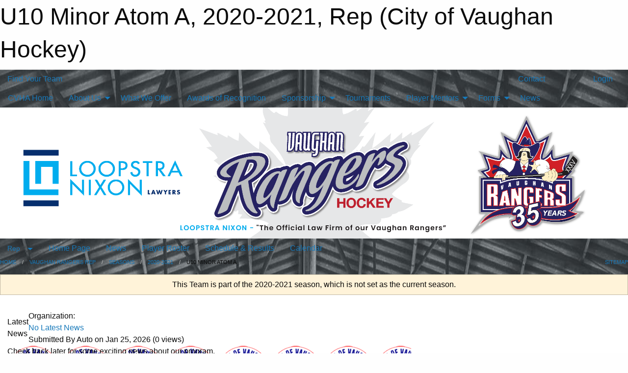

--- FILE ---
content_type: text/html; charset=utf-8
request_url: https://vaughanhockey.com/Teams/3569/
body_size: 8636
content:


<!DOCTYPE html>

<html class="no-js" lang="en">
<head><meta charset="utf-8" /><meta http-equiv="x-ua-compatible" content="ie=edge" /><meta name="viewport" content="width=device-width, initial-scale=1.0" /><link rel="preconnect" href="https://cdnjs.cloudflare.com" /><link rel="dns-prefetch" href="https://cdnjs.cloudflare.com" /><link rel="preconnect" href="https://fonts.gstatic.com" /><link rel="dns-prefetch" href="https://fonts.gstatic.com" /><title>
	Rep > 2020-2021 > U10 Minor Atom A (City of Vaughan Hockey)
</title><link rel="stylesheet" href="https://fonts.googleapis.com/css2?family=Oswald&amp;family=Roboto&amp;family=Passion+One:wght@700&amp;display=swap" />

    <!-- Compressed CSS -->
    <link rel="stylesheet" href="https://cdnjs.cloudflare.com/ajax/libs/foundation/6.7.5/css/foundation.min.css" /><link rel="stylesheet" href="https://cdnjs.cloudflare.com/ajax/libs/motion-ui/2.0.3/motion-ui.css" />

    <!--load all styles -->
    
  <meta name="keywords" content="SportsHeadz, CVHA, Vaughan Rangers, GTHL, NYHL, Hockey, OHF" /><meta name="description" content="vaughanhockey.com powered by SportsHeadz" />
<style type="text/css">
 body { --D-color-rgb-primary: 217,32,40; --D-color-rgb-secondary: 10,34,64; --D-color-rgb-link: 217,32,40; --D-color-rgb-link-hover: 10,34,64; --D-color-rgb-content-link: 217,32,40; --D-color-rgb-content-link-hover: 10,34,64 }  body { --D-fonts-main: 'Roboto', sans-serif }  body { --D-fonts-headings: 'Oswald', sans-serif }  body { --D-fonts-bold: 'Passion One', cursive }  body { --D-wrapper-max-width: 1300px }  .sitecontainer { background-color: rgba(182,182,182,1.0) } @media screen and (min-width: 64em) {  .sitecontainer { background-image: url('/public/images/common/Vaughan_Background_2025_B.jpg'); background-position: center top; background-repeat: no-repeat } }  .sitecontainer .row-masthead img { margin: 0 }  .sitecontainer header { background-color: rgba(255,255,255,0.0); }  .sitecontainer main .wrapper { background-color: rgba(255,255,255,1); }  .bottom-drawer .content { background-color: rgba(255,255,255,1); } #wid17  { background-color: rgba(0,176,240,1.0); background-image: url('/public/images/common/inclement_weather_cancel_programming_wider.jpg') } .cMain_ctl51-carousel-row.carousel-row.news.latest { --size-content-inner-height: 20em; }
</style>
<link href="/Domains/vaughanhockey.com/favicon.ico" rel="shortcut icon" /><link href="/assets/responsive/css/public.min.css?v=2025.07.27" type="text/css" rel="stylesheet" media="screen" /><link href="/Utils/Styles.aspx?ParentType=Team&amp;ParentID=3569&amp;Mode=Responsive&amp;Version=2025.10.30.17.32.08" type="text/css" rel="stylesheet" media="screen" /><script>var clicky_site_ids = clicky_site_ids || []; clicky_site_ids.push(100792944); var clicky_custom = {};</script>
<script async src="//static.getclicky.com/js"></script>
<script async src="//static.getclicky.com/inc/javascript/video/youtube.js"></script>
</head>
<body>
    
    
  <h1 class="hidden">U10 Minor Atom A, 2020-2021, Rep (City of Vaughan Hockey)</h1>

    <form method="post" action="/Teams/3569/" id="frmMain">
<div class="aspNetHidden">
<input type="hidden" name="tlrk_ssm_TSSM" id="tlrk_ssm_TSSM" value="" />
<input type="hidden" name="tlrk_sm_TSM" id="tlrk_sm_TSM" value="" />
<input type="hidden" name="__EVENTTARGET" id="__EVENTTARGET" value="" />
<input type="hidden" name="__EVENTARGUMENT" id="__EVENTARGUMENT" value="" />
<input type="hidden" name="__VIEWSTATE" id="__VIEWSTATE" value="XAMkNLXKLvEDpgW3QPylEiAzgXfC+dL2uwxPYzCpxOJ4OboAfKw5RK97NwpvdTiI8si80ezmtChUeZyliu5i48v/BIZ5aLjrkZzG0/1eC5IDLQEthALaXC2BnxOEnhxMSbIWQCShS9JIPnCEtORnu7idyul2dIxSt2ysxZP0QbuwD9oEyOMHxwqFJaom1MRX8M8RTW/gdP9ugzIIkTlwFpg25iNzdU777jAmNOrnT0pWE1sRnVA7lQ0rt+8VV4B3Q3UGgAfJXNGOHOpSU7xMBMEOerZCuRBPtlsb/ZEvy1glCW2Pw+fXah0iFgf+Cv3uLaXFVxLsDcYrPG6d2N3QCotalYSSyw2vPhdUrV1YLe/m5qJXkfQBJzmfcvqj5Vv6ouAaGtkd6W7BdJG8o/zfUJds+iw9cto8JCZtA0ycLLY9GgLcQ67EZzu24m8MSdc6QlDQHHNtGp4+RSqpwmGP5WaUM94bBwlvNd5PcfPBNIc=" />
</div>

<script type="text/javascript">
//<![CDATA[
var theForm = document.forms['frmMain'];
if (!theForm) {
    theForm = document.frmMain;
}
function __doPostBack(eventTarget, eventArgument) {
    if (!theForm.onsubmit || (theForm.onsubmit() != false)) {
        theForm.__EVENTTARGET.value = eventTarget;
        theForm.__EVENTARGUMENT.value = eventArgument;
        theForm.submit();
    }
}
//]]>
</script>


<script src="/WebResource.axd?d=pynGkmcFUV13He1Qd6_TZFCPprgJVDgHNa910g-Xx__L_-r1ivu_Q6CSbJKzqXUFaKZtq04Zir34EPkSO4CAGQ2&amp;t=638883128380000000" type="text/javascript"></script>


<script src="https://ajax.aspnetcdn.com/ajax/4.5.2/1/MicrosoftAjax.js" type="text/javascript"></script>
<script src="https://ajax.aspnetcdn.com/ajax/4.5.2/1/MicrosoftAjaxWebForms.js" type="text/javascript"></script>
<script src="/assets/core/js/web/web.min.js?v=2025.07.27" type="text/javascript"></script>
<script src="https://d2i2wahzwrm1n5.cloudfront.net/ajaxz/2025.2.609/Common/Core.js" type="text/javascript"></script>
<script src="https://d2i2wahzwrm1n5.cloudfront.net/ajaxz/2025.2.609/Ajax/Ajax.js" type="text/javascript"></script>
<div class="aspNetHidden">

	<input type="hidden" name="__VIEWSTATEGENERATOR" id="__VIEWSTATEGENERATOR" value="CA0B0334" />
	<input type="hidden" name="__EVENTVALIDATION" id="__EVENTVALIDATION" value="eKVNaP928YAehbWxHFC7VZEcgey2Dy4P6hKu0VcIdAVXDBF2zO9/S+mHqctpUisb847ZZnC/8BnbspdKtdmMYd4ethmX22PAtMM5D8QsLFLSL9TtROSj2sXAnPpftZgt" />
</div>
        <script type="text/javascript">
//<![CDATA[
Sys.WebForms.PageRequestManager._initialize('ctl00$tlrk_sm', 'frmMain', ['tctl00$tlrk_ramSU','tlrk_ramSU'], [], [], 90, 'ctl00');
//]]>
</script>

        <!-- 2025.2.609.462 --><div id="tlrk_ramSU">
	<span id="tlrk_ram" style="display:none;"></span>
</div>
        

        
  <div class="sitecontainer"><div id="row39" class="row-outer  not-editable"><div class="row-inner"><div id="wid40"><div class="outer-top-bar"><div class="wrapper row-top-bar"><div class="grid-x grid-padding-x align-middle"><div class="cell shrink show-for-small-only"><div class="cell small-6" data-responsive-toggle="top_bar_links" data-hide-for="medium"><button title="Toggle Top Bar Links" class="menu-icon" type="button" data-toggle></button></div></div><div class="cell shrink"><a href="/Seasons/Current/">Find Your Team</a></div><div class="cell shrink"><div class="grid-x grid-margin-x"><div class="cell auto"><a href="https://www.facebook.com/VaughanHockey" target="_blank" rel="noopener"><i class="fab fa-facebook" title="Facebook"></i></a></div><div class="cell auto"><a href="https://www.twitter.com/VaughanHockey" target="_blank" rel="noopener"><i class="fab fa-x-twitter" title="Twitter"></i></a></div><div class="cell auto"><a href="https://instagram.com/VaughanHockey" target="_blank" rel="noopener"><i class="fab fa-instagram" title="Instagram"></i></a></div></div></div><div class="cell auto show-for-medium"><ul class="menu align-right"><li><a href="/Contact/"><i class="fas fa-address-book" title="Contacts"></i>&nbsp;Contact</a></li><li><a href="/Search/"><i class="fas fa-search" title="Search"></i><span class="hide-for-medium">&nbsp;Search</span></a></li></ul></div><div class="cell auto medium-shrink text-right"><ul class="dropdown menu align-right" data-dropdown-menu><li><a href="/Account/Login/?ReturnUrl=%2fTeams%2f3569%2f" rel="nofollow"><i class="fas fa-sign-in-alt"></i>&nbsp;Login</a></li></ul></div></div><div id="top_bar_links" class="hide-for-medium" style="display:none;"><ul class="vertical menu"><li><a href="/Contact/"><i class="fas fa-address-book" title="Contacts"></i>&nbsp;Contact</a></li><li><a href="/Search/"><i class="fas fa-search" title="Search"></i><span class="hide-for-medium">&nbsp;Search</span></a></li></ul></div></div></div>
</div></div></div><header id="header" class="hide-for-print"><div id="row41" class="row-outer  not-editable"><div class="row-inner wrapper"><div id="wid42">
</div><div id="wid44">
        <div class="cMain_ctl12-row-menu row-menu org-menu">
            
            <div class="grid-x align-middle">
                
                <nav class="cell auto">
                    <div class="title-bar" data-responsive-toggle="cMain_ctl12_menu" data-hide-for="large">
                        <div class="title-bar-left">
                            
                            <ul class="horizontal menu">
                                
                                <li><a href="/">CVHA Home</a></li>
                                
                                <li><a href="/Seasons/Current/">Find Your Team</a></li>
                                
                            </ul>
                            
                        </div>
                        <div class="title-bar-right">
                            <div class="title-bar-title" data-toggle="cMain_ctl12_menu">Organization Menu&nbsp;<i class="fas fa-bars"></i></div>
                        </div>
                    </div>
                    <ul id="cMain_ctl12_menu" style="display: none;" class="vertical large-horizontal menu " data-responsive-menu="drilldown large-dropdown" data-back-button='<li class="js-drilldown-back"><a class="sh-menu-back"></a></li>'>
                        <li class="hover-nonfunction"><a href="/">CVHA Home</a></li><li class="hover-nonfunction"><a>About Us</a><ul class="menu vertical nested"><li class="hover-nonfunction"><a href="/Pages/5140/About_Us/">About Us</a></li><li class="hover-nonfunction"><a href="/Pages/5057/Contact_Us/">Contact Us</a></li><li class="hover-nonfunction"><a href="/Staff/5023/">Current Executive &amp; Staff</a></li><li class="hover-nonfunction"><a href="/Pages/11806/Members_of_Distinction/">Members of Distinction</a></li><li class="hover-nonfunction"><a href="https://vaughanhockey.com/Contact/">Full Contact List</a></li></ul></li><li class="hover-nonfunction"><a href="/Pages/11739/What_We_Offer/">What We Offer</a></li><li class="hover-nonfunction"><a href="/Awards/">Awards of Recognition</a></li><li class="hover-nonfunction"><a>Sponsorship</a><ul class="menu vertical nested"><li class="hover-nonfunction"><a href="/Pages/8399/Sponsorship_Opportunities/">Sponsorship Opportunities</a></li><li class="hover-nonfunction"><a href="/Forms/19436/CVHA_Sponsorship_Form_2025-2026/">CVHA Sponsorship Form 2025-2026</a></li><li class="hover-nonfunction"><a href="/Public/Documents/U6_HL_Sponsorship_Jerseys.pdf" target="_blank" rel="noopener"><i class="fa fa-file-pdf"></i>U6 HL Jersey Colours</a></li><li class="hover-nonfunction"><a href="/Public/Documents/U7_HL_Sponsorship_Jerseys.pdf" target="_blank" rel="noopener"><i class="fa fa-file-pdf"></i>U7 HL Jersey Colours</a></li><li class="hover-nonfunction"><a href="/Public/Documents/U8_HL_Sponsorship_Jerseys.pdf" target="_blank" rel="noopener"><i class="fa fa-file-pdf"></i>U8 HL Jersey Colours</a></li><li class="hover-nonfunction"><a href="/Public/Documents/U9_HL_Sponsorship_Jerseys.pdf" target="_blank" rel="noopener"><i class="fa fa-file-pdf"></i>U9 HL Jersey Colours</a></li><li class="hover-nonfunction"><a href="/Public/Documents/U12-U13_HL_Sponsorship_Jerseys.pdf" target="_blank" rel="noopener"><i class="fa fa-file-pdf"></i>U12-U13 HL Jersey Colours</a></li><li class="hover-nonfunction"><a href="/Public/Documents/U14-U15_HL_Sponsorship_Jerseys.pdf" target="_blank" rel="noopener"><i class="fa fa-file-pdf"></i>U14-U15 HL Jersey Colours</a></li><li class="hover-nonfunction"><a href="/Public/Documents/U16-U17-U18_HL_Sponsorship_Jerseys.pdf" target="_blank" rel="noopener"><i class="fa fa-file-pdf"></i>U16-U17-U18 HL Jersey Colours</a></li></ul></li><li class="hover-nonfunction"><a>Tournaments</a></li><li class="hover-nonfunction"><a>Player Mentors</a><ul class="menu vertical nested"><li class="hover-nonfunction"><a href="/Pages/14686/CVHA_Mentorship_and_Volunteer_Program/">CVHA Mentorship &amp; Volunteer Program</a></li><li class="hover-nonfunction"><a href="/Pages/14687/City_of_Vaughan_Mayor_Scholarship_Award/">City of Vaughan Mayor Scholarship Award</a></li></ul></li><li class="hover-nonfunction"><a>Forms</a><ul class="menu vertical nested"><li class="hover-nonfunction"><a href="/Libraries/9437/Rowans_Law_Concussion_Information/">Rowans Law Info</a></li><li class="hover-nonfunction"><a href="/Libraries/5058/General_Forms/">General Forms</a></li></ul></li><li class="hover-nonfunction"><a href="/Articles/">News </a></li>
                    </ul>
                </nav>
            </div>
            
        </div>
        </div><div id="wid43"><div class="cMain_ctl15-row-masthead row-masthead"><img alt="Rangers_New_Website_Header_2025_with_sponsor.png" src="/public/images/common/banners/Banner Images/Rangers_New_Website_Header_2025_with_sponsor.png" title="" style=""></div>
</div><div id="wid45">
<div class="cMain_ctl18-row-menu row-menu">
    <div class="grid-x align-middle">
        
        <div class="cell shrink show-for-large">
            <button class="dropdown button clear" style="margin: 0;" type="button" data-toggle="cMain_ctl18_category_dropdown">Rep</button>
        </div>
        
        <nav class="cell auto">
            <div class="title-bar" data-responsive-toggle="cMain_ctl18_menu" data-hide-for="large">
                <div class="title-bar-left flex-child-shrink">
                    <div class="grid-x align-middle">
                        
                        <div class="cell shrink">
                            <button class="dropdown button clear" style="margin: 0;" type="button" data-open="cMain_ctl18_category_modal">Rep</button>
                        </div>
                        
                    </div>
                </div>
                <div class="title-bar-right flex-child-grow">
                    <div class="grid-x align-middle">
                        <div class="cell auto"></div>
                        
                        <div class="cell shrink">
                            <div class="title-bar-title" data-toggle="cMain_ctl18_menu">U10 Minor Atom A Menu&nbsp;<i class="fas fa-bars"></i></div>
                        </div>
                    </div>
                </div>
            </div>
            <ul id="cMain_ctl18_menu" style="display: none;" class="vertical large-horizontal menu " data-responsive-menu="drilldown large-dropdown" data-back-button='<li class="js-drilldown-back"><a class="sh-menu-back"></a></li>'>
                <li><a href="/Teams/3569/">Home Page</a></li><li><a href="/Teams/3569/Articles/">News</a></li><li><a href="/Teams/3569/Players/">Player Roster</a></li><li><a href="/Teams/3569/Schedule/">Schedule & Results</a></li><li><a href="/Teams/3569/Calendar/">Calendar</a></li>
            </ul>
        </nav>
        
    </div>
    
    <div class="dropdown-pane" id="cMain_ctl18_category_dropdown" data-dropdown data-close-on-click="true" style="width: 600px;">
        <div class="grid-x grid-padding-x grid-padding-y">
            <div class="cell medium-5">
                <ul class="menu vertical">
                    <li><a href="/Categories/1859/">Home</a></li><li><a href="/Categories/1859/Contact/11924/">Team Officials Contact 2025-26</a></li><li><a href="/Categories/1859/Pages/12158/Players_Wanted/">Players Wanted</a></li><li><a href="/Categories/1859/Staff/4763/">Vaughan Ranger Contacts</a></li><li><a>Vaughan Rangers Coaching Applications 2026-27 Season</a><ul class="menu vertical nested"><li><a href="/Categories/1859/Forms/20540/Vaughan_Rangers_AA_and_A_Coaching_Application_Form_2026-27_(New_Coach)/"><i class="fab fa-wpforms"></i>Vaughan Rangers AA & A Coaching Application Form 2026-27 Season</a></li><li><a href="/Categories/1859/Forms/20600/Vaughan_Rangers_Select_Coaching_Application_Form_2026-27_(New_Coach)/"><i class="fab fa-wpforms"></i>Vaughan Rangers Select Coaching Application Form 2026-27 Season</a></li></ul></li><li><a href="/Categories/1859/Calendar/">Calendar of Events</a></li><li><a href="/Categories/1859/Articles/"> News</a></li><li><a href="/Categories/1859/Accomplishments/">Vaughan Rangers Champions</a></li><li><a>Vaughan Rangers Alumni</a><ul class="menu vertical nested"><li><a href="/Categories/1859/Pages/11651/Becoming_an_Alumni_Member/">Becoming an Alumni Member</a></li><li><a href="/Accomplishments/">Members Vaughan Rangers Alumni</a></li></ul></li><li><a href="https://vaughanrangers.shop/" target="blank"><i class="fa fa-external-link-alt"></i>Shop Vaughan Rangers Merchndise</a></li>
                </ul>
            </div>
            <div class="cell medium-7">
                
                <h5 class="h5">Team Websites</h5>
                <hr />
                <div class="grid-x text-center small-up-2 site-list">
                    
                    <div class="cell"><a href="/Teams/3568/">U10 Minor Atom AA</a></div>
                    
                    <div class="cell current">U10 Minor Atom A</div>
                    
                    <div class="cell"><a href="/Teams/3570/">U11  Atom AA</a></div>
                    
                    <div class="cell"><a href="/Teams/3571/">U11 Atom A</a></div>
                    
                    <div class="cell"><a href="/Teams/3572/">U12 Minor Peewee AA</a></div>
                    
                    <div class="cell"><a href="/Teams/3573/">U12 Minor Peewee A</a></div>
                    
                    <div class="cell"><a href="/Teams/3575/">U13 Peewee AA</a></div>
                    
                    <div class="cell"><a href="/Teams/3576/">U13 Peewee A</a></div>
                    
                    <div class="cell"><a href="/Teams/3577/">U14 Minor Bantam AA</a></div>
                    
                    <div class="cell"><a href="/Teams/3578/">U14 Minor Bantam A</a></div>
                    
                    <div class="cell"><a href="/Teams/3666/">U14 Minor Bantam AE</a></div>
                    
                    <div class="cell"><a href="/Teams/3579/">U15 Bantam AA</a></div>
                    
                    <div class="cell"><a href="/Teams/3580/">U15 Bantam A</a></div>
                    
                    <div class="cell"><a href="/Teams/3581/">U16 Minor Midget AA</a></div>
                    
                    <div class="cell"><a href="/Teams/3582/">U16 Minor Midget A</a></div>
                    
                    <div class="cell"><a href="/Teams/3620/">U17 Midget Jr AA</a></div>
                    
                    <div class="cell"><a href="/Teams/3583/">U17 Midget Jr A</a></div>
                    
                    <div class="cell"><a href="/Teams/3670/">U18 Midget Sr AA</a></div>
                    
                    <div class="cell"><a href="/Teams/3584/">U18 Midget Sr A</a></div>
                    
                </div>
                
            </div>
        </div>
    </div>
    <div class="large reveal cMain_ctl18-row-menu-reveal row-menu-reveal" id="cMain_ctl18_category_modal" data-reveal>
        <h3 class="h3">Vaughan Rangers Rep</h3>
        <hr />
        <div class="grid-x grid-padding-x grid-padding-y">
            <div class="cell medium-5">
                <ul class="menu vertical">
                    <li><a href="/Categories/1859/">Home</a></li><li><a href="/Categories/1859/Contact/11924/">Team Officials Contact 2025-26</a></li><li><a href="/Categories/1859/Pages/12158/Players_Wanted/">Players Wanted</a></li><li><a href="/Categories/1859/Staff/4763/">Vaughan Ranger Contacts</a></li><li><a>Vaughan Rangers Coaching Applications 2026-27 Season</a><ul class="menu vertical nested"><li><a href="/Categories/1859/Forms/20540/Vaughan_Rangers_AA_and_A_Coaching_Application_Form_2026-27_(New_Coach)/"><i class="fab fa-wpforms"></i>Vaughan Rangers AA & A Coaching Application Form 2026-27 Season</a></li><li><a href="/Categories/1859/Forms/20600/Vaughan_Rangers_Select_Coaching_Application_Form_2026-27_(New_Coach)/"><i class="fab fa-wpforms"></i>Vaughan Rangers Select Coaching Application Form 2026-27 Season</a></li></ul></li><li><a href="/Categories/1859/Calendar/">Calendar of Events</a></li><li><a href="/Categories/1859/Articles/"> News</a></li><li><a href="/Categories/1859/Accomplishments/">Vaughan Rangers Champions</a></li><li><a>Vaughan Rangers Alumni</a><ul class="menu vertical nested"><li><a href="/Categories/1859/Pages/11651/Becoming_an_Alumni_Member/">Becoming an Alumni Member</a></li><li><a href="/Accomplishments/">Members Vaughan Rangers Alumni</a></li></ul></li><li><a href="https://vaughanrangers.shop/" target="blank"><i class="fa fa-external-link-alt"></i>Shop Vaughan Rangers Merchndise</a></li>
                </ul>
            </div>
            <div class="cell medium-7">
                
                <h5 class="h5">Team Websites</h5>
                <hr />
                <div class="grid-x text-center small-up-2 site-list">
                    
                    <div class="cell"><a href="/Teams/3568/">U10 Minor Atom AA</a></div>
                    
                    <div class="cell current">U10 Minor Atom A</div>
                    
                    <div class="cell"><a href="/Teams/3570/">U11  Atom AA</a></div>
                    
                    <div class="cell"><a href="/Teams/3571/">U11 Atom A</a></div>
                    
                    <div class="cell"><a href="/Teams/3572/">U12 Minor Peewee AA</a></div>
                    
                    <div class="cell"><a href="/Teams/3573/">U12 Minor Peewee A</a></div>
                    
                    <div class="cell"><a href="/Teams/3575/">U13 Peewee AA</a></div>
                    
                    <div class="cell"><a href="/Teams/3576/">U13 Peewee A</a></div>
                    
                    <div class="cell"><a href="/Teams/3577/">U14 Minor Bantam AA</a></div>
                    
                    <div class="cell"><a href="/Teams/3578/">U14 Minor Bantam A</a></div>
                    
                    <div class="cell"><a href="/Teams/3666/">U14 Minor Bantam AE</a></div>
                    
                    <div class="cell"><a href="/Teams/3579/">U15 Bantam AA</a></div>
                    
                    <div class="cell"><a href="/Teams/3580/">U15 Bantam A</a></div>
                    
                    <div class="cell"><a href="/Teams/3581/">U16 Minor Midget AA</a></div>
                    
                    <div class="cell"><a href="/Teams/3582/">U16 Minor Midget A</a></div>
                    
                    <div class="cell"><a href="/Teams/3620/">U17 Midget Jr AA</a></div>
                    
                    <div class="cell"><a href="/Teams/3583/">U17 Midget Jr A</a></div>
                    
                    <div class="cell"><a href="/Teams/3670/">U18 Midget Sr AA</a></div>
                    
                    <div class="cell"><a href="/Teams/3584/">U18 Midget Sr A</a></div>
                    
                </div>
                
            </div>
        </div>
        <button class="close-button" data-close aria-label="Close modal" type="button">
            <span aria-hidden="true">&times;</span>
        </button>
    </div>
    
</div>
</div><div id="wid46">
<div class="cMain_ctl21-row-breadcrumb row-breadcrumb">
    <div class="grid-x"><div class="cell auto"><nav aria-label="You are here:" role="navigation"><ul class="breadcrumbs"><li><a href="/" title="Main Home Page">Home</a></li><li><a href="/Categories/1859/" title="Vaughan Rangers Rep Home Page">Vaughan Rangers Rep</a></li><li><a href="/Seasons/" title="List of seasons">Seasons</a></li><li><a href="/Seasons/3481/" title="Season details for 2020-2021">2020-2021</a></li><li>U10 Minor Atom A</li></ul></nav></div><div class="cell shrink"><ul class="breadcrumbs"><li><a href="/Sitemap/" title="Go to the sitemap page for this website"><i class="fas fa-sitemap"></i><span class="show-for-large">&nbsp;Sitemap</span></a></li></ul></div></div>
</div>
</div></div></div><div id="row1" class="row-outer"><div class="row-inner wrapper"><div id="wid2"></div></div></div></header><main id="main"><div class="wrapper"><div id="row47" class="row-outer  not-editable"><div class="row-inner wrapper"><div id="wid48">
<div class="cMain_ctl33-outer widget">
    <div class="callout small warning text-center">This Team is part of the 2020-2021 season, which is not set as the current season.</div>
</div>
</div></div></div><div id="row51" class="row-outer"><div class="row-inner"><div id="wid52"></div></div></div><div id="row3" class="row-outer"><div class="row-inner row-content-primary"><div class="grid-x grid-padding-x grid-padding-y"><div id="row3col4" class="cell small-12 medium-7 large-8 "><div id="wid6"></div><div id="wid7"></div><div id="wid8">
<div class="cMain_ctl51-outer widget">
    <div class="carousel-row-wrapper"><div class="cMain_ctl51-carousel-row carousel-row news latest"><div class="carousel-item"><div class="grid-x align-middle header"><div class="cell shrink hide-for-small-only slantedtitle"><span>Latest<br />News</span></div><div class="cell auto"><div class="context show-for-medium">Organization:   </div><div class="title font-heading"><a href="/Teams/3569/Articles/0/No_Latest_News/" title="read more of this item" rel="nofollow">No Latest News</a></div><div class="author"><div> <span class="show-for-medium">Submitted</span> By Auto on Jan 25, 2026 (0 views)</div></div></div></div><div class="content" style="background-image: url('/public/images/common/CVHA_old_logo.png');"><div class="outer"><div class="inner grid-y"><div class="cell auto"></div><div class="cell shrink overlay"><div class="synopsis">Check back later for some exciting news about our program.
</div></div></div></div></div></div></div></div>
</div>
</div><div id="wid10"></div><div id="wid9"></div><div id="wid33"></div></div><div id="row3col5" class="cell small-12 medium-5 large-4 "><div id="wid32"></div><div id="wid37"></div><div id="wid12"></div><div id="wid13"></div><div id="wid38"></div><div id="wid35"></div><div id="wid36"></div><div id="wid17"></div></div></div></div></div><div id="row18" class="row-outer"><div class="row-inner row-content-primary"><div id="wid19"></div></div></div><div id="row20" class="row-outer"><div class="row-inner row-content-primary"></div></div><div id="row22" class="row-outer"><div class="row-inner row-content-primary"><div class="grid-x grid-padding-x grid-padding-y"><div id="row22col23" class="cell small-12 medium-7 large-8 "><div id="wid25">
<div class="cMain_ctl102-outer widget">
    <div class="heading-1-wrapper"><div class="heading-1"><div class="grid-x align-middle"><div class="cell auto"><span class="pre"></span><span class="text">Up Next</span><span class="suf"></span></div><div class="cell shrink"><a href="/Teams/3569/Calendar/">Full Calendar</a></div></div></div></div><div class="month home" data-sh-created="4:04 PM"><div class="week"><a id="Jan-25-2026" onclick="show_day_cMain_ctl102('Jan-25-2026')" class="day today">Today<div class="caldots"><div class="caldot">0 events</div></div></a><a id="Jan-26-2026" onclick="show_day_cMain_ctl102('Jan-26-2026')" class="day">Mon<div class="caldots"><div class="caldot">0 events</div></div></a><a id="Jan-27-2026" onclick="show_day_cMain_ctl102('Jan-27-2026')" class="day">Tue<div class="caldots"><div class="caldot">0 events</div></div></a><a id="Jan-28-2026" onclick="show_day_cMain_ctl102('Jan-28-2026')" class="day show-for-large">Wed<div class="caldots"><div class="caldot">0 events</div></div></a><a id="Jan-29-2026" onclick="show_day_cMain_ctl102('Jan-29-2026')" class="day show-for-large">Thu<div class="caldots"><div class="caldot">0 events</div></div></a></div></div><div class="cal-items home"><div class="day-details today" id="day-Jan-25-2026"><div class="empty">No events for Sun, Jan 25, 2026</div></div><div class="day-details " id="day-Jan-26-2026"><div class="empty">No events for Mon, Jan 26, 2026</div></div><div class="day-details " id="day-Jan-27-2026"><div class="empty">No events for Tue, Jan 27, 2026</div></div><div class="day-details " id="day-Jan-28-2026"><div class="empty">No events for Wed, Jan 28, 2026</div></div><div class="day-details " id="day-Jan-29-2026"><div class="empty">No events for Thu, Jan 29, 2026</div></div></div>
</div>

<script type="text/javascript">

    function show_day_cMain_ctl102(date) { var cell = $(".cMain_ctl102-outer #" + date); if (cell.length) { $(".cMain_ctl102-outer .day").removeClass("selected"); $(".cMain_ctl102-outer .day-details").removeClass("selected"); cell.addClass("selected"); $(".cMain_ctl102-outer .day-details").hide(); $(".cMain_ctl102-outer #day-" + date).addClass("selected").show(); } }

</script>


</div></div><div id="row22col24" class="cell small-12 medium-5 large-4 "><div id="wid26">
<div class="cMain_ctl107-outer widget">
<div class="heading -4-wrapper"><div class="heading -4"><span class="pre"></span><span class="text">Follow Us:</span><span class="suf"></span></div></div><div class="social-links"><ul class="tabs" data-tabs id="social-tabs"><li class="tabs-title is-active"><a href="#cMain_ctl107pnl_facebook" aria-selected="true"><i class="fab fa-4x fa-facebook"></i></a></li><li class="tabs-title "><a href="#cMain_ctl107pnl_twitter"><i class="fab fa-4x fa-x-twitter"></i></a></li></ul><div class="tabs-content" data-tabs-content="social-tabs"><div class="tabs-panel is-active" id="cMain_ctl107pnl_facebook"><div style="height: 500px;"><div id="fb-root"></div><script async defer crossorigin="anonymous" src="https://connect.facebook.net/en_US/sdk.js#xfbml=1&version=v10.0" nonce="kaEulp51"></script><div class="fb-page" data-href="https://www.facebook.com/VaughanHockey" data-tabs="timeline" data-width="500" data-height="500" data-small-header="true" data-adapt-container-width="true" data-hide-cover="false" data-show-facepile="false"><blockquote cite="https://www.facebook.com/VaughanHockey" class="fb-xfbml-parse-ignore"><a href="https://www.facebook.com/VaughanHockey">City of Vaughan Hockey</a></blockquote></div></div></div><div class="tabs-panel " id="cMain_ctl107pnl_twitter"><div style="height: 500px;"><a class="twitter-timeline" data-height="500"  data-chrome="noheader transparent" href="https://twitter.com/VaughanHockey">Posts by VaughanHockey</a><script async src="https://platform.twitter.com/widgets.js" charset="utf-8"></script></div></div></div></div>
</div>
</div></div></div></div></div><div id="row28" class="row-outer"><div class="row-inner row-content-primary"><div id="wid29"></div></div></div><div id="row30" class="row-outer"><div class="row-inner row-content-primary"><div id="wid31"></div></div></div></div></main><footer id="footer" class="hide-for-print"><div id="row49" class="row-outer  not-editable"><div class="row-inner wrapper"><div id="wid50">

<div class="cMain_ctl126-outer">
    <div class="row-footer-terms">
        <div class="grid-x grid-padding-x grid-padding-y">
            <div class="cell">
                <ul class="menu align-center">
                    <li><a href="https://mail.mbsportsweb.ca/" rel="nofollow">Webmail</a></li>
                    
                    <li><a href="/Privacy-Policy/">Privacy Policy</a></li>
                    <li><a href="/Terms-Of-Use/">Terms of Use</a></li>
                    <li><a href="/Help/">Website Help</a></li>
                    <li><a href="/Sitemap/">Sitemap</a></li>
                    <li><a href="/Contact/">Contact</a></li>
                    <li><a href="/Subscribe/">Subscribe</a></li>
                </ul>
            </div>
        </div>
    </div>
</div>
</div></div></div></footer></div>
  
  
  

        
        
        <input type="hidden" name="ctl00$hfCmd" id="hfCmd" />
        <script type="text/javascript">
            //<![CDATA[
            function get_HFID() { return "hfCmd"; }
            function toggleBio(eLink, eBio) { if (document.getElementById(eBio).style.display == 'none') { document.getElementById(eLink).innerHTML = 'Hide Bio'; document.getElementById(eBio).style.display = 'block'; } else { document.getElementById(eLink).innerHTML = 'Show Bio'; document.getElementById(eBio).style.display = 'none'; } }
            function get_WinHeight() { var h = (typeof window.innerHeight != 'undefined' ? window.innerHeight : document.body.offsetHeight); return h; }
            function get_WinWidth() { var w = (typeof window.innerWidth != 'undefined' ? window.innerWidth : document.body.offsetWidth); return w; }
            function StopPropagation(e) { e.cancelBubble = true; if (e.stopPropagation) { e.stopPropagation(); } }
            function set_cmd(n) { var t = $get(get_HFID()); t.value = n, __doPostBack(get_HFID(), "") }
            function set_cookie(n, t, i) { var r = new Date; r.setDate(r.getDate() + i), document.cookie = n + "=" + escape(t) + ";expires=" + r.toUTCString() + ";path=/;SameSite=Strict"; }
            function get_cookie(n) { var t, i; if (document.cookie.length > 0) { t = document.cookie.indexOf(n + "="); if (t != -1) return t = t + n.length + 1, i = document.cookie.indexOf(";", t), i == -1 && (i = document.cookie.length), unescape(document.cookie.substring(t, i)) } return "" }
            function Track(goal_name) { if (typeof (clicky) != "undefined") { clicky.goal(goal_name); } }
                //]]>
        </script>
    

<script type="text/javascript">
//<![CDATA[
window.__TsmHiddenField = $get('tlrk_sm_TSM');Sys.Application.add_init(function() {
    $create(Telerik.Web.UI.RadAjaxManager, {"_updatePanels":"","ajaxSettings":[],"clientEvents":{OnRequestStart:"",OnResponseEnd:""},"defaultLoadingPanelID":"","enableAJAX":true,"enableHistory":false,"links":[],"styles":[],"uniqueID":"ctl00$tlrk_ram","updatePanelsRenderMode":0}, null, null, $get("tlrk_ram"));
});
//]]>
</script>
</form>

    <script src="https://cdnjs.cloudflare.com/ajax/libs/jquery/3.6.0/jquery.min.js"></script>
    <script src="https://cdnjs.cloudflare.com/ajax/libs/what-input/5.2.12/what-input.min.js"></script>
    <!-- Compressed JavaScript -->
    <script src="https://cdnjs.cloudflare.com/ajax/libs/foundation/6.7.5/js/foundation.min.js"></script>
    <!-- Slick Carousel Compressed JavaScript -->
    <script src="/assets/responsive/js/slick.min.js?v=2025.07.27"></script>

    <script>
        $(document).foundation();

        $(".sh-menu-back").each(function () {
            var backTxt = $(this).parent().closest(".is-drilldown-submenu-parent").find("> a").text();
            $(this).text(backTxt);
        });

        $(".hover-nonfunction").on("mouseenter", function () { $(this).addClass("hover"); });
        $(".hover-nonfunction").on("mouseleave", function () { $(this).removeClass("hover"); });
        $(".hover-function").on("mouseenter touchstart", function () { $(this).addClass("hover"); setTimeout(function () { $(".hover-function.hover .hover-function-links").css("pointer-events", "auto"); }, 100); });
        $(".hover-function").on("mouseleave touchmove", function () { $(".hover-function.hover .hover-function-links").css("pointer-events", "none"); $(this).removeClass("hover"); });

        function filteritems(containerid, item_css, css_to_show) {
            if (css_to_show == "") {
                $("#" + containerid + " ." + item_css).fadeIn();
            } else {
                $("#" + containerid + " ." + item_css).hide();
                $("#" + containerid + " ." + item_css + "." + css_to_show).fadeIn();
            }
        }

    </script>

    <script> show_day_cMain_ctl102('Jan-25-2026')</script>

    <script type="text/javascript">
 var alt_title = $("h1.hidden").html(); if(alt_title != "") { clicky_custom.title = alt_title; }
</script>


    

<script defer src="https://static.cloudflareinsights.com/beacon.min.js/vcd15cbe7772f49c399c6a5babf22c1241717689176015" integrity="sha512-ZpsOmlRQV6y907TI0dKBHq9Md29nnaEIPlkf84rnaERnq6zvWvPUqr2ft8M1aS28oN72PdrCzSjY4U6VaAw1EQ==" data-cf-beacon='{"version":"2024.11.0","token":"36b524c8489041aeb13e5de2e1d456c1","r":1,"server_timing":{"name":{"cfCacheStatus":true,"cfEdge":true,"cfExtPri":true,"cfL4":true,"cfOrigin":true,"cfSpeedBrain":true},"location_startswith":null}}' crossorigin="anonymous"></script>
</body>
</html>
